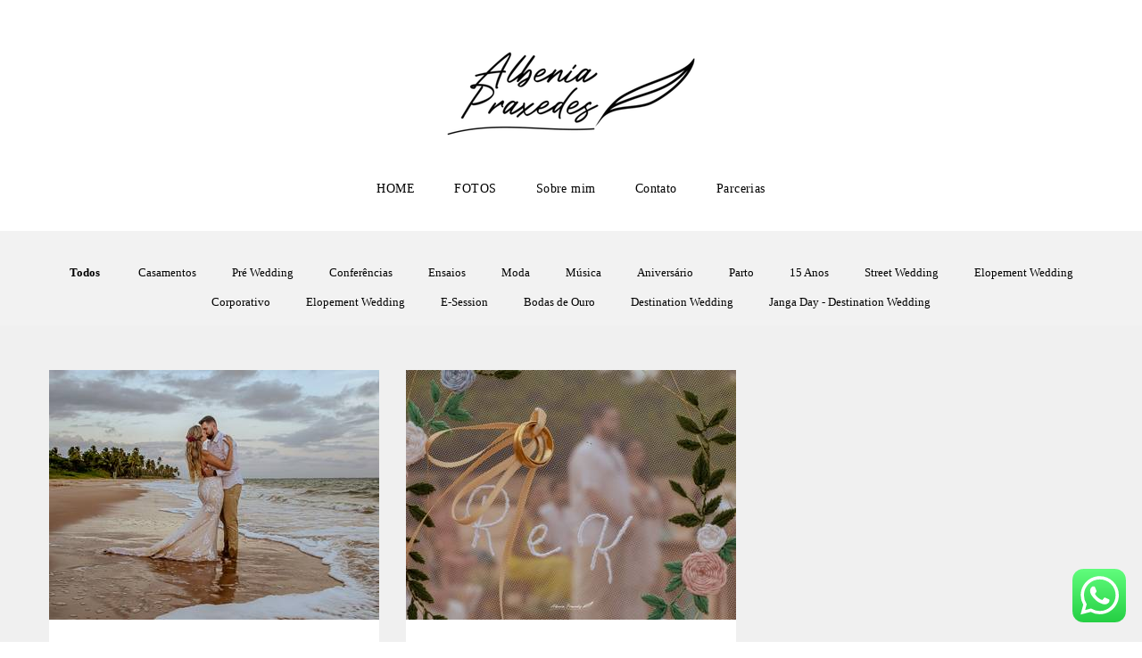

--- FILE ---
content_type: text/html; charset=utf-8
request_url: https://www.albeniapraxedes.com/portfolio/tag/pe-na-areia
body_size: 4853
content:
<!DOCTYPE html>
<html lang="pt-BR">

<head>
  <title>Trabalhos - ALBENIA PRAXEDES DA SILVA SANTOS</title>
  <meta charset="UTF-8">
  <meta name="description" content="Portfólio de Trabalhos por ALBENIA PRAXEDES DA SILVA SANTOS">
  <meta name="keywords" content="ALBENIA,PRAXEDES,FOTOGRAFIA,CASAMENTO,FAMÍLIA,EVENTOS,Pre wedding,destination wedding,Elopementwedding,Elopement Wedding ,Casar a dois na praia,casar na praia,casar em Maceió,Casar em Alagoas,Noiva,Noivo,Vou casar">
  <meta name="author" content="">
  <meta property="og:title" content="Trabalhos - ALBENIA PRAXEDES DA SILVA SANTOS">
  <meta property="og:description" content="Portfólio de Trabalhos por ALBENIA PRAXEDES DA SILVA SANTOS">
  <meta property="og:type" content="website">
  <meta property="og:url" content="https://www.albeniapraxedes.com/portfolio/tag/pe-na-areia">
  <meta property="og:image" itemprop="image" content="https://alfred.alboompro.com/crop/width/600/height/400/mode/jpeg/quality/70/url/storage.alboom.ninja/sites/1462/img/og_image/preto.png?t=1607195102">
  <meta property="og:image:type" content="image/jpeg">
  <meta property="og:image:width" content="600">
  <meta property="og:image:height" content="400">
  <meta name="viewport" content="width=device-width, initial-scale=1.0, user-scalable=yes">
  <meta name="mobile-web-app-capable" content="yes">

  
      <!-- Canonical URL -->
    <link rel="canonical" href="https://www.albeniapraxedes.com/portfolio/pe-na-areia">
  
  <link rel="shortcut icon" type="image/png" href="https://storage.alboom.ninja/sites/1462/img/prancheta_3_cpia__1_.png?t=1633528180" />  <meta name="google-site-verification" content="gv-2p6avjkibjnv4j.dv.googlehosted.com" />
      <link rel="stylesheet" href="https://bifrost.alboompro.com/static/boom-v3/themes/5/dist/css/main.min.css?v=2.8.594" id="cssPath">
          <link rel="stylesheet" href="https://bifrost.alboompro.com/static/boom-v3/assets/vendors/font-awesome/5.15.4/css/all.min.css?v=2.8.594">
  
  <style type="text/css">/*TESTIMONIALS*/
.cs--testimonials .owl-carousel .owl-stage-outer {
    min-height: 350px;
}
.testimonial-section .tsc__text {
  line-height: 1.5rem;
}
.nd__button {
    top: 30px;
}
.additional-info{
  margin-bottom: 30px;
}
@media screen and (max-width:1024px){
  body:not(.sidenav) .mc--album:not(.mc--album-parallax){
  padding-top:0px; 
  }
  .page-cover .container{
    padding:0;
  }
  .about-section .as__content{
    padding:20px;
  }
  .mc--about .about-section .as__description{
    padding:0;
  } 
  .nd__social{
    bottom:40px;
  }
}

@media screen and (max-width: 767px){
  .mc--album .article-content .container{
   padding-top: 40px; 
  }
}

body:not(.sidenav) .banner-section.bs--standard{
  padding-bottom: 40px;
}
/*GENERAL*/
.cs--last-jobs, 
.cs--most-viewed, 
.cs--instagram, 
.cs--portfolio, 
.mc--about, 
.mc--contact, 
.cs--blog{
  background-color: rgba(0,0,0,.06);
}
.content-status:before{
  opacity: .2;
}
.content-preview:nth-child(4), .content-preview:nth-child(5), .content-preview:nth-child(6){
  margin-bottom: 20px;
}
.contact-input{
  padding: 15px;
  font-size: 1rem;
}.boom-button, .cp__alboom-type{background-color:rgba(255, 255, 255, 1);font-family:'Lato';border-radius:0px;}
.boom-button, .cp__alboom-type, body .cp__alboom-type:hover{border-color:rgba(0, 0, 0, 1);color:rgba(0, 0, 0, 1);}
.boom-button:hover{background-color:rgba(0, 0, 0, 0.78);border-color:rgba(0, 0, 0, 1);color:rgba(255, 255, 255, 1);}
.mhm__item{color:rgba(0, 0, 0, 1);}
.mhm__item:hover{color:rgba(59, 59, 59, 1);}
.main-header{background-color:rgba(255, 255, 255, 1);}
html, body, .contact-input{color:rgba(0, 0, 0, 1);}
.cs__title{color:rgba(0, 0, 0, 1);font-family:'Lato';}
.fr-view a{color:rgba(0, 8, 247, 1);}
.fr-view a:hover{color:rgba(0, 110, 255, 1);}
.footer{background-color:rgba(255, 255, 255, 1);color:rgba(0, 0, 0, 1);}
.footer .boom-button, .footer .cp__alboom-type{background-color:rgba(255, 255, 255, 1);border-color:rgba(0, 0, 0, 1);color:rgba(0, 0, 0, 1);}
.footer .boom-button:hover, .footer .cp__alboom-type:hover{background-color:rgba(0, 0, 0, 1);border-color:rgba(0, 0, 0, 1);color:rgba(255, 255, 255, 1);}
.mh__menu, .mhm__item{font-size:14px;letter-spacing:0.4px;}
.b__info .b__heading{font-size:30px;letter-spacing:0px;font-family:'Lato';}
.b__info .b__subtitle{letter-spacing:0.4px;font-size:24px;font-family:'Lato';}
h2.cs__title{font-size:20px;letter-spacing:0px;}
html, body{font-size:13px;font-family:'Lato';}
.mh__menu{font-family:'LatoLight';}
.cp--album-preview a:hover .cp__thumbnail:before{background-color:rgba(255, 255, 255, 0.83);}
.cp--album-preview .cp__container{color:rgba(0, 0, 0, 1);}
.b__info{color:rgba(255, 255, 255, 1);}
body{background-color:rgba(255, 255, 255, 1);}
.mh__logo figure img{max-width:100%;max-height:100%;}
body:not(.sidenav) .mhm__item{padding:10px 20px;}
body.sidenav .mhm__item{padding-top:20px;padding-bottom:20px;}
.nav-drawer .ndc__item:hover{color:rgb(59, 59, 59);}
.content-preview:hover .cp__thumbnail:before{background-color:rgba(255, 255, 255, .8);}</style>
  


  
  
  
  
  
  <script>
    window.templateId = 5  </script>
</head>

<body ontouchstart="" class="page-jobs 
  ">
  
  <div class="menu-container
    " id="menuContainer">

    <header class="main-header  mh--a-center" id="mainHeader">

      <div class="container">
        <a href="/" class="mh__logo" title="Página inicial de ALBENIA PRAXEDES DA SILVA SANTOS">
          <figure>
            <img src="https://alfred.alboompro.com/resize/width/370/height/150/quality/99/url/storage.alboom.ninja/sites/1462/img/logo/prancheta_3_cpia__1_.png?t=1633528161" alt="ALBENIA PRAXEDES DA SILVA SANTOS" class=" accelerated">
          </figure>
        </a>
        <nav class="mh__menu mh__menu-separator-none" id="mainMenu">

          
              <a href="/home"  class="mhm__item">
                HOME              </a>

            
              <a href="/portfolio"  class="mhm__item">
                FOTOS              </a>

            
              <a href="/sobre"  class="mhm__item">
                Sobre mim              </a>

            
              <a href="/contato"  class="mhm__item">
                Contato              </a>

            
              <a href="/" target="_blank" class="mhm__item">
                Parcerias              </a>

                    </nav>
      </div>
    </header>

    <nav class="nav-drawer 
      light-dark" id="navDrawer">
      <a href="/" class="nd__logo" title="Página inicial de ALBENIA PRAXEDES DA SILVA SANTOS">'
        <figure>
          <img src="https://storage.alboom.ninja/sites/1462/img/logo/prancheta_3_cpia__1_.png?t=1633528161" alt="Logotipo de ALBENIA PRAXEDES DA SILVA SANTOS">
        </figure>
      </a>
      <div class="nd__content">

        
            <a href="/home"  class="ndc__item mhm__item">
              HOME            </a>

          
            <a href="/portfolio"  class="ndc__item mhm__item">
              FOTOS            </a>

          
            <a href="/sobre"  class="ndc__item mhm__item">
              Sobre mim            </a>

          
            <a href="/contato"  class="ndc__item mhm__item">
              Contato            </a>

          
            <a href="/" target="_blank" class="ndc__item mhm__item">
              Parcerias            </a>

          
      </div>

      <div class="nd__social light-dark">
        <ul class="nds-list">
                      <li class="ndsl__item mhm__item">
              <a href="https://facebook.com/?ref=aymt_homepage_panel&eid=ARCnYLJ3OAVWyCwPLAgJvr0nEpbkh6cMmCIogbLeUUVP_-U-nJJmKdZ8U3MTDEvNiBtHCO6Ilztpbr_K" target="_blank" title="Facebook de ALBENIA PRAXEDES DA SILVA SANTOS">
                <i class="fab fa-facebook-f"></i>
              </a>
            </li>
                                <li class="ndsl__item mhm__item">
              <a href="https://instagram.com/albenia_praxedes_fotografias" target="_blank" title="Instagram de ALBENIA PRAXEDES DA SILVA SANTOS">
                <i class="fab fa-instagram"></i>
              </a>
            </li>
                  </ul>
      </div>
    </nav>

    <a href="#" id="nav-hamburguer" class="nd__button no-link
        light-dark" data-toggle-class="js-fixed" data-toggle-target="menuContainer">
      <i class="ndb__icon top"></i>
      <i class="ndb__icon middle"></i>
      <i class="ndb__icon bottom"></i>
    </a>

  </div>
<main class="main-content mc--jobs" id="jobsPage">

  <nav class="category-menu">
    <div class="container">
      <a href="/portfolio/trabalhos"  class="cm__item cmi--active">Todos</a>
      <a href="/portfolio/casamentos" title="Casamentos"class="cm__item">Casamentos</a><a href="/portfolio/pre-wedding" title="Pré Wedding"class="cm__item">Pré Wedding</a><a href="/portfolio/conferencias" title="Conferências"class="cm__item">Conferências</a><a href="/portfolio/ensaios" title="Ensaios"class="cm__item">Ensaios</a><a href="/portfolio/moda" title="Moda"class="cm__item">Moda</a><a href="/portfolio/musica" title="Música"class="cm__item">Música</a><a href="/portfolio/aniversario" title="Aniversário"class="cm__item">Aniversário</a><a href="/portfolio/parto" title="Parto"class="cm__item">Parto</a><a href="/portfolio/15-anos" title="15 Anos"class="cm__item">15 Anos</a><a href="/portfolio/street-wedding" title="Street Wedding"class="cm__item">Street Wedding</a><a href="/portfolio/elopement-wedding" title="Elopement Wedding"class="cm__item">Elopement Wedding</a><a href="/portfolio/corporativo" title="Corporativo"class="cm__item">Corporativo</a><a href="/portfolio/elopement-wedding" title="Elopement Wedding"class="cm__item">Elopement Wedding</a><a href="/portfolio/e-session" title="E-Session"class="cm__item">E-Session</a><a href="/portfolio/bodas-de-ouro" title="Bodas de Ouro"class="cm__item">Bodas de Ouro</a><a href="/portfolio/destination-wedding" title="Destination Wedding"class="cm__item">Destination Wedding</a><a href="/portfolio/janga-day-destination-wedding" title="Janga Day - Destination Wedding"class="cm__item">Janga Day - Destination Wedding</a>    </div>
  </nav>

  <div class="content-section cs--portfolio cs--content-preview">
    <div class="container">
      <div class="cs__content" id="contentSection">
        

  <article class="content-preview cp--album-preview cp--type-photo col-3">
    <a href="/portfolio/elopement-wedding/928584-elopement-wedding" title="Confira o Elopement Wedding de Raphaela e Thiago">
      <div class="cp__thumbnail">
        <img src="[data-uri]" data-original="https://alfred.alboompro.com/crop/width/370/height/280/type/jpeg/quality/70/url/storage.alboom.ninja/sites/1462/albuns/928584/img_4522.jpg?t=1638322371" alt="Elopement Wedding de Raphaela e Thiago">
        <span class="cp__alboom-type">Veja mais</span>
      </div>
      <div class="cp__container">
        <header class="cp__header">
          <h3 class="cp__title" title="Raphaela e Thiago">Raphaela e Thiago</h3>
          <span class="cp__additional cp__description">Elopement Wedding </span>

          <!-- Verifica se o álbum possui o local -->
                      <span class="cp__additional cp__city">Ipioca/AL</span>
          
        </header>
        <span class="cp__alboom-type">Veja mais</span>
        <footer class="content-status"  data-album-id=928584 >
                      <span class="cst__item cst__item-views"><i class="fa fa-eye"></i><span class="album_views_update">897</span></span>
          
                      <span class="cst__item cst__item-likes"><i class="fa fa-heart"></i><span class="album_likes_update">0</span></span>
                  </footer>
      </div>
    </a>
  </article>
  

  <article class="content-preview cp--album-preview cp--type-photo col-3">
    <a href="/portfolio/elopement-wedding/950750-kamilla-e-robson" title="Confira o Elopement Wedding de Kamilla e Robson">
      <div class="cp__thumbnail">
        <img src="[data-uri]" data-original="https://alfred.alboompro.com/crop/width/370/height/280/type/jpeg/quality/70/url/storage.alboom.ninja/sites/1462/albuns/950750/img_8656_1.jpg?t=1643081097" alt="Elopement Wedding de Kamilla e Robson">
        <span class="cp__alboom-type">Veja mais</span>
      </div>
      <div class="cp__container">
        <header class="cp__header">
          <h3 class="cp__title" title="Kamilla e Robson">Kamilla e Robson</h3>
          <span class="cp__additional cp__description">Elopement Wedding </span>

          <!-- Verifica se o álbum possui o local -->
                      <span class="cp__additional cp__city">Ipioca/AL</span>
          
        </header>
        <span class="cp__alboom-type">Veja mais</span>
        <footer class="content-status"  data-album-id=950750 >
                      <span class="cst__item cst__item-views"><i class="fa fa-eye"></i><span class="album_views_update">735</span></span>
          
                      <span class="cst__item cst__item-likes"><i class="fa fa-heart"></i><span class="album_likes_update">0</span></span>
                  </footer>
      </div>
    </a>
  </article>
        </div>
    </div>
      </div>

</main>
  

  <footer class="footer f--full " id="infoFooter">
    <div class="container">
      
              <section class="col-5 col-480-12 f__section fs--about">
          <h3 class="fs__title">Fotógrafa de casamentos</h3>
          <div class="fs__content">
                        <img class="fsc__image"  data-original="https://alfred.alboompro.com/resize/width/300/quality/70/url/storage.alboom.ninja/sites/1462/img/sobre/img_0179.jpg?t=1562085780" src="[data-uri]" alt="Sobre ALBENIA PRAXEDES DA SILVA SANTOS" />
            <div class="fsc__text">
                          Falar sobre mim não é uma tarefa tão fácil! A fotografia olha tão sensivelmente o outro que as vezes esquecemos de olhar nossa própria história!Meu nome é Albenia Praxedes, sou casada &nbsp;com o homem e parceiro da minha vida (isso me ajuda a entender ...              <p>
                <a href="/sobre" class="boom-button" title="Conheça um pouco mais sobre ALBENIA PRAXEDES DA SILVA SANTOS" class="fcac__link">Saiba mais</a>
              </p>
            </div>
          </div>
        </section>
      
              <section class="col-4 col-480-12 f__section fs--facebook">
          <h3 class="fs__title">Facebook</h3>
          <div class="fs__content">
                      </div>
        </section>
      
      <section class="col-3 col-480-12 f__section fs--contact">
                  <h3 class="fs__title">O meu sonho e contar a sua história!</h3>
          <div class="fs__content">

          <ul class="fs__info">
                        <li class="fsi__item">
              <span class="fsii__text">
                8288237507                                /
                82999542355                              </span>
            </li>
            
                        <li class="fsi__item">
              <span class="fsii__text">
                <i class="fab fa-whatsapp whats_icon"></i> <a href="https://api.whatsapp.com/send?phone=82988237507" class="fsii__link whats_link" target="_blank">Enviar mensagem</a>
              </span>
            </li>
            
                        <li class="fsi__item">
              <span class="fsii__text">
                albenia.pfotografia@gmail.com              </span>
            </li>
            
            
                        <li class="fsi__item">
              <span class="fsii__text">
                Maceió                 / AL              </span>
            </li>
            
          </ul>
        
                      
<ul class="social-list">
      <li class="sl__item">
      <a href="https://facebook.com/?ref=aymt_homepage_panel&eid=ARCnYLJ3OAVWyCwPLAgJvr0nEpbkh6cMmCIogbLeUUVP_-U-nJJmKdZ8U3MTDEvNiBtHCO6Ilztpbr_K" target="_blank" title="Facebook de ALBENIA PRAXEDES DA SILVA SANTOS">
        <i class="fab fa-facebook-f"></i>
      </a>
  </li>
      <li class="sl__item">
      <a href="https://instagram.com/albenia_praxedes_fotografias" target="_blank" title="Instagram de ALBENIA PRAXEDES DA SILVA SANTOS">
        <i class="fab fa-instagram"></i>
      </a>
  </li>
        <li class="sl__item">
      <a href="https://pinterest.com/albeniap" target="_blank" title="Pinterest de ALBENIA PRAXEDES DA SILVA SANTOS">
        <i class="fab fa-pinterest"></i>
      </a>
  </li>
      <li class="sl__item">
      <a href="skype:+5582988237507?chat" title="Skype de ALBENIA PRAXEDES DA SILVA SANTOS">
        <i class="fab fa-skype"></i>
      </a>
  </li>
        <li class="sl__item">
      <a href="https://youtube.com/channel/UCqD5Dm6_heB9JCyDdhJCUdQ?view_as=subscriber" target="_blank" title="YouTube de ALBENIA PRAXEDES DA SILVA SANTOS">
        <i class="fab fa-youtube"></i>
      </a>
  </li>
      </ul>
          
                      <a class="boom-button" href="/contato" title="Entre em contato">Contato</a>                  </div>
      </section>
    </div>
  </footer>

  
  
      <div class="whatsapp-button whatsapp-right whatsapp-big">
              <div class="whatsapp-message">
          <div class="whatsapp-message-close">&#10005;</div>
          <a target="_blank" href="https://api.whatsapp.com/send?phone=5582988237507&text=Olá, estava visitando seu site e me interessei pelo seu trabalho.">
            Quero contar a história do seu casamento, vem falar comigo.          </a>
        </div>
            <a class="whatsapp-icon" target="_blank" href="https://api.whatsapp.com/send?phone=5582988237507&text=Olá, estava visitando seu site e me interessei pelo seu trabalho.">
        <img src="https://bifrost.alboompro.com/static/icon/whatsapp/square.svg" alt="Logo do Whatsapp" />
      </a>
    </div>
  
    <div class="main-footer" id="mainFooter">
    <a href="#" id="goTop" class="go-top fade no-link" title="Ir para o topo">
      <i class="fa fa-chevron-up"></i>
    </a>

          <div class="footer-alboom">
        <div class="container alboom-credits">
          <a href="https://www.alboompro.com/?ref=2437" target="_blank" title="Alboom - Prosite">
            Feito com <b>Alboom</b>                      </a>
        </div>
      </div>
      </div>

  <script src="https://bifrost.alboompro.com/static/boom-v3/assets/vendors/libj/2.2.4/libj.min.js?v=2.8.594"></script>

  
  
  

  
      <script src="https://bifrost.alboompro.com/static/boom-v3/dist/main.min.js?v=2.8.594"></script>
  
  
  
  
  
  
  
  
    </body>

  </html>